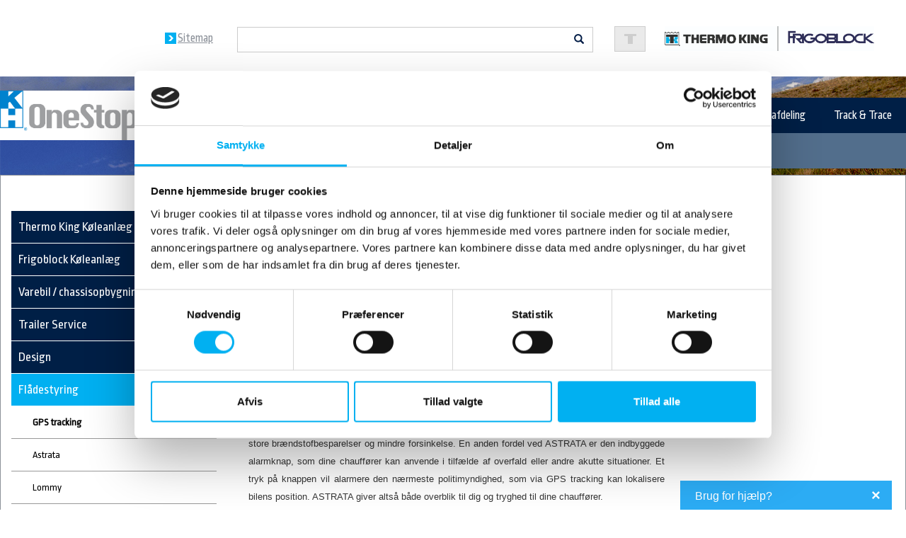

--- FILE ---
content_type: text/html; charset=utf-8
request_url: https://www.khonestop.dk/gps-tracking
body_size: 7230
content:
<!DOCTYPE html>
<html lang="da">
<head>
    <meta http-equiv="Content-Type" content="text/html; charset=utf-8">
    <meta name="viewport" content="width=device-width, initial-scale=1">
    <title>GPS tracking | F&#229; rettidig levering &amp; transport</title>
<meta name="description" content="Er du en vognmand som &#248;nsker levering til tiden? 
KH OneStop A/S tilbyder GPS tracking til 
overv&#229;gning af fl&#229;den. Ring og f&#229; et uforpligtende 
tilbud -&gt;">
<link rel="canonical" href="/gps-tracking">
<base href="https://www.khonestop.dk/">
<meta name="keywords" content="Fl&#229;destyring, lommy, astrata, tracking, lommy eye, fl&#229;deoverv&#229;gning, overv&#229;gning">
<meta name="generator" content="Dynamicweb 9">



  
	<script id="Cookiebot" src="https://consent.cookiebot.com/uc.js?v=1" data-cbid="894edf19-2c8f-4535-995e-b0286d3ef4ea" data-blockingmode="auto" type="text/javascript"></script>
    
<link href='https://fonts.googleapis.com/css?family=Ropa+Sans' rel='stylesheet' type='text/css'>
<link href='https://fonts.googleapis.com/css?family=Oswald:400,700,300' rel='stylesheet' type='text/css'>
<link rel="stylesheet" href="https://maxcdn.bootstrapcdn.com/font-awesome/4.5.0/css/font-awesome.min.css">
<link rel="stylesheet" type="text/css" href="/Files/Templates/Designs/2015/css/bootstrap.min.css">
<link rel="stylesheet" type="text/css" href="/Files/Templates/Designs/2015/fancybox/jquery.fancybox.css">
<link rel="stylesheet" type="text/css" href="/Files/Templates/Designs/2015/css/style.css">
<link rel="stylesheet" type="text/css" href="/Files/Templates/Designs/2015/css/changes.css">




	
  	<link rel="Stylesheet" href="/Files/Templates/Designs/2015/css/lightbox.min.css">
    <script type="text/javascript" src="/Files/Templates/Designs/2015/js/jquery.min.js"></script>
    <script type="text/javascript" src="/Files/Templates/Designs/2015/js/bootstrap.min.js"></script>
    <script type="text/javascript" src="/Files/Templates/Designs/2015/js/scripts.js"></script>
    <script type="text/javascript" src="/Files/Templates/Designs/2015/fancybox/jquery.fancybox.js?v=2.1.3"></script>
    <script type="text/javascript" src="/Files/Templates/Designs/2015/js/jquery.cookie.js"></script>

    <style type="text/css">
    
    li.dropdown:hover>ul.dropdown-menu { display: block; }
    
    

  
    
  .row-main{background-image: url(/Files/Images/KH-OneStop/2015-banner-billeder/2.jpg) !important;

    background-repeat: no-repeat;
    background-size: 100% auto;
}
    




    </style>
    <!--@Snippet(loadscript)-->
    
    <script>
    (function(i,s,o,g,r,a,m){i['GoogleAnalyticsObject']=r;i[r]=i[r]||function(){
    (i[r].q=i[r].q||[]).push(arguments)},i[r].l=1*new Date();a=s.createElement(o),
    m=s.getElementsByTagName(o)[0];a.async=1;a.src=g;m.parentNode.insertBefore(a,m)
    })(window,document,'script','//www.google-analytics.com/analytics.js','ga');

    ga('create', 'UA-11894327-1', 'auto');
    ga('send', 'pageview');
    </script>
  
  	<style>
      /*---------- COKIEBOT STYLES ----------------*/
#CookiebotWidget .CookiebotWidget-logo svg circle {
  fill: #01b0f1 !important;
}
#CookiebotWidget .CookiebotWidget-body .CookiebotWidget-consents-list li.CookiebotWidget-approved svg {
  fill: #01b0f1 !important;
}
#CookiebotWidget .CookiebotWidget-consent-details button,
#CybotCookiebotDialogNav .CybotCookiebotDialogNavItemLink:hover,
#CybotCookiebotDialog .CookieCard .CybotCookiebotDialogDetailBodyContentCookieContainerButton:hover,
#CybotCookiebotDialog .CookieCard .CybotCookiebotDialogDetailBodyContentIABv2Tab:hover,
#CybotCookiebotDialogDetailBodyContentCookieContainerTypes .CybotCookiebotDialogDetailBodyContentCookieProvider:not(.CybotCookiebotDialogDetailBodyContentCookieInfoCount):hover {
  color: #01b0f1 !important;
}
#CookiebotWidget #CookiebotWidget-buttons #CookiebotWidget-btn-change,
#CybotCookiebotDialogFooter #CybotCookiebotDialogBodyButtonAccept,
#CybotCookiebotDialogFooter #CybotCookiebotDialogBodyLevelButtonAccept,
#CybotCookiebotDialogFooter #CybotCookiebotDialogBodyLevelButtonLevelOptinAllowAll {
  background-color: #01b0f1 !important;
  border-color: #01b0f1 !important;
}
#CybotCookiebotDialogNav .CybotCookiebotDialogNavItemLink.CybotCookiebotDialogActive {
  border-bottom-color: #01b0f1 !important;
  color: #01b0f1 !important;
}
#CybotCookiebotDialogTabContent input:checked + .CybotCookiebotDialogBodyLevelButtonSlider {
  background-color: #01b0f1 !important;
}
#CybotCookiebotDialogFooter .CybotCookiebotDialogBodyButton,
#CookiebotWidget #CookiebotWidget-buttons #CookiebotWidget-btn-withdraw {
  border-color: #01b0f1 !important;
}
#CybotCookiebotDialog .CybotCookiebotDialogBodyLevelButtonSliderWrapper input:focus-visible + span,
#CybotCookiebotDialog :focus-visible {
  outline-color: #01b0f1 !important;
}
/*---------- COKIEBOT STYLES END ----------------*/
  	</style>


</head>

  <body>
    <div class="container-fluid">
		<div class="row header-block">
			<div class="container">
				<div class="row">
        
                    <div class="col-md-12">
                        <div class="row" id="top-menu">
                            <div class="col-md-3 hidden-xs">
                                <nav class="navbar navbar-top-main">
                                    <ul class="nav navbar-nav navbar-right">
                                        <li><a href="/da-dk/sitemap" title="Sitemap">Sitemap</a></li>
                                      	<!-- CF removed this on request from Yvonne 12-06-2022 -->
                                        <!--<li><a href="#none" title="Translate" class="translatewrapper">Translate</a></li>-->
                                    </ul>
                                </nav>
                            </div>
                            <div class="col-md-5">
                                <div class="input-group">
                                    <form action="/Default.aspx" type="get">
                                        <input type="hidden" name="ID" value="680">

                                    <input type="text" class="form-control" name="q" id="q">
                                    <span class="input-group-btn">
                                        <button class="btn btn-default" type="submit"><i class="glyphicon glyphicon-search"></i></button>
                                    </span>
</form>

                                </div>
                            </div>
                            <div class="col-md-4 hidden-xs">
                                <div class="row">
                                    <div class="col-md-2">
                                    <div style="margin-top:7px; float:left">
                                        <a target="_blank" href="/trackntrace"><img alt="" title="Track and Trace" alt="Track and Trace" border="0" src="/Files/Templates/Designs/2015/images/knap-util-t.gif"></a>
                                    </div>
                                    </div>
                                    <div class="col-md-10 text-right text-right-main">
										<a href="https://europe.thermoking.com/" target="_blank" title="logo"><img src="/Files/Templates/Designs/2015/images/logo-right-new.jpg" alt="" title="logo small"></a>
									</div>
                                </div>
                            </div>
                        </div>
					</div>
          
                </div>
			</div>
		</div>

        <div class="row row-main">
            <div class="container-fluid container-bg">
                <div class="row">
                    <div class="container">
                        <div class="row">
                            <div class="col-md-12">
                                <nav class="navbar main-menu" role="navigation">
                                    <div class="navbar-header">
                                        <button type="button" class="navbar-toggle" data-toggle="collapse" data-target="#mainnavcollapse">
                                            <span class="sr-only">Menu</span>
                                            <span class="icon-bar"></span>
                                            <span class="icon-bar"></span>
                                            <span class="icon-bar"></span>
                                        </button>

                                        <a class="navbar-brand" href="/"><img alt="" src="/Files/Images/KH OneStop logo_2025.jpg" alt="" title="logo"></a>

                                    </div>

                                    <div class="collapse navbar-collapse " id="mainnavcollapse">
                                    
                                    <ul id="mainnav" class="nav navbar-nav navbar-right">
                                            <li class="active dropdown ">
  <a href="/da-dk/produkter">Produkter</a>
  <ul class="dropdown-menu">
    <li class="">
      <a href="/da-dk/produkter/thermo-king-koeleaenlaeg">Thermo King Køleanlæg</a>
    </li>
    <li class="">
      <a href="/frigoblock">Frigoblock Køleanlæg</a>
    </li>
    <li class="">
      <a href="/da-dk/produkter/kølebil-opbygning-isolering">Varebil / chassisopbygning - køl/frys</a>
    </li>
    <li class="">
      <a href="/da-dk/produkter/trailer-service">Trailer Service</a>
    </li>
    <li class="">
      <a href="/da-dk/produkter/design">Design</a>
    </li>
    <li class="active ">
      <a href="/flåde">Flådestyring</a>
    </li>
    <li class="">
      <a href="/mobilservice">Mobilservice</a>
    </li>
  </ul>
</li>
<li class="dropdown ">
  <a href="/da-dk/om-kh-onestop">Om KH OneStop</a>
  <ul class="dropdown-menu">
    <li class="">
      <a href="/da-dk/find-din-afdeling">Afdelinger</a>
    </li>
    <li class="">
      <a href="/da-dk/om-kh-onestop/servicepartnere">Servicepartnere</a>
    </li>
    <li class="">
      <a href="/da-dk/om-kh-onestop/samarbejdspartnere">Samarbejdspartnere</a>
    </li>
    <li class="">
      <a href="/da-dk/om-kh-onestop/historien-bag-kh-onestop">Historien bag KH OneStop</a>
    </li>
    <li class="">
      <a href="Files/Files/PDF_filer KH OneStop/Telefonliste/Telefonliste-KH-OneStop.pdf">Telefonliste</a>
    </li>
    <li class="">
      <a href="/da-dk/om-kh-onestop/betingelser">Betingelser</a>
    </li>
    <li class="">
      <a href="/kontooprettelse">Kontooprettelse</a>
    </li>
  </ul>
</li>
<li class="dropdown ">
  <a href="/da-dk/kontakt">Kontakt</a>
  <ul class="dropdown-menu">
    <li class="">
      <a href="/da-dk/find-din-afdeling">Afdelinger</a>
    </li>
    <li class="">
      <a href="/da-dk/find-din-afdeling/kh-onestop-padborg/salgsafdeling">Salgsafdeling</a>
    </li>
    <li class="">
      <a href="/da-dk/kontakt/breakdown">BreakDown </a>
    </li>
    <li class="">
      <a href="/da-dk/kontakt/fakturaer-og-kontoudtog">Fakturaer og kontoudtog</a>
    </li>
    <li class="">
      <a href="/job">Ledige stillinger</a>
    </li>
  </ul>
</li>
<li class="">
  <a href="https://www.khonestop.dk/job">Job</a>
</li>
<li class="dropdown ">
  <a href="/da-dk/find-din-afdeling">Find din afdeling</a>
  <ul class="dropdown-menu">
    <li class="">
      <a href="/da-dk/find-din-afdeling/kh-onestop-padborg">KH OneStop - Padborg</a>
    </li>
    <li class="">
      <a href="/da-dk/find-din-afdeling/kh-onestop-vejle">KH OneStop - Vejle</a>
    </li>
    <li class="">
      <a href="/da-dk/find-din-afdeling/kh-onestop-taulov">KH OneStop - Taulov</a>
    </li>
    <li class="">
      <a href="/da-dk/find-din-afdeling/kh-onestop-horsens">KH OneStop - Horsens</a>
    </li>
    <li class="">
      <a href="/da-dk/find-din-afdeling/kh-onestop-brabrand">KH OneStop - Brabrand</a>
    </li>
    <li class="">
      <a href="/da-dk/find-din-afdeling/kh-onestop-brøndby">KH OneStop - Brøndby</a>
    </li>
    <li class="">
      <a href="/da-dk/find-din-afdeling/kh-onestop-albertslund">KH OneStop - Albertslund</a>
    </li>
    <li class="">
      <a href="/da-dk/find-din-afdeling/kh-onestop-mobilservice">KH OneStop - Mobilservice</a>
    </li>
  </ul>
</li>
<li class="">
  <a href="/da-dk/track-trace">Track & Trace</a>
</li>
                                        </ul>
                                    

                                    </div>
                                </nav>
                            </div>
                        </div>
                    </div>
                </div>
            </div>


          	<div class="container-fluid bg-sub-menu hidden-xs">
                <div class="col-md-12">
                  <nav class="navbar main-menu">
                    <div id="bs-example-navbar-collapse-2">  <!-- class="collapse navbar-collapse"  -->
                      
                      <ul id="servicenav" class="nav navbar-nav navbar-right">
                        <li class="">
  <a href="https://dealers.thermoking.com/dealer-locator.html">Thermo King forhandler netværk</a>
</li>
                        
                      </ul>
                    </div>
                  </nav>
                </div>
          	</div>
<!--If Defined(DwContent(rotator2))-->
            <div class="container-fluid main-slider">
                <div class="row">
                    <div id="rotator2">
                        <div class="carousel slide " id="carousel-117815">
                            <div class="carousel-inner" id="rotator2">
                            <!--@DwContent(rotator2)-->
                            </div>
                            <a class="left carousel-control" href="#carousel-117815" data-slide="prev">
                                <i class="glyphicon glyphicon-chevron-left"></i>
                            </a>
                            <a class="right carousel-control" href="#carousel-117815" data-slide="next">
                                <i class="glyphicon glyphicon-chevron-right"></i>
                            </a>
                        </div>
                    </div>
                </div>
            </div>
<!--EndIf(DwContent(rotator2))-->



      



  <div id="content" class="container-fluid container-inner subpage">
    <div class="row">
      <div class="container">
        <div class="row">


<div class="col-lg-3 col-md-3 col-sm-3">
            <div id="MainMenu">
              <div class="list-group">
                <ul id="leftnav">
                  <li>
  <a href="/da-dk/produkter/thermo-king-koeleaenlaeg">Thermo King Køleanlæg</a>
</li>
<li>
  <a href="/frigoblock">Frigoblock Køleanlæg</a>
</li>
<li>
  <a href="/da-dk/produkter/kølebil-opbygning-isolering">Varebil / chassisopbygning - køl/frys</a>
</li>
<li>
  <a href="/da-dk/produkter/trailer-service">Trailer Service</a>
</li>
<li>
  <a href="/da-dk/produkter/design">Design</a>
</li>
<li class="active">
  <a href="/flåde">Flådestyring</a>
  <ul>
    <li class="active">
      <a href="/gps-tracking">GPS tracking</a>
    </li>
    <li>
      <a href="/da-dk/produkter/flådestyring/astrata">Astrata</a>
    </li>
    <li>
      <a href="/da-dk/produkter/flådestyring/lommy">Lommy</a>
    </li>
    <li>
      <a href="/da-dk/produkter/flådestyring/spotter">Spotter</a>
    </li>
    <li>
      <a href="/da-dk/produkter/flådestyring/tracking">TracKing</a>
    </li>
    <li>
      <a href="/da-dk/produkter/flådestyring/support">Support</a>
    </li>
  </ul>
</li>
<li>
  <a href="/mobilservice">Mobilservice</a>
</li>

                </ul>
              </div>
            </div>&nbsp;
          </div>
          <div class="col-lg-9 col-md-9 col-sm-9 ">



            <div id="secondpagewrap" class="row"><div class="  col-sm-12 col-md-8 ">
<div class=" " style="padding-bottom:15px;">

<h1>GPS tracking</h1>



<p style="text-align: justify;">I transportbranchen er tid penge, og derfor er det afg&oslash;rende, at du som vognmand er i stand til at overv&aring;ge og styre din fl&aring;de af vogne ved hj&aelig;lp af GPS tracking eller andre tracking-l&oslash;sninger. Det sikrer, at du nemmest og bedst muligt kan garantere dine kunder en rettidig transport og levering, der ogs&aring; lever op til myndighedernes strenge krav og regler. Hos KH OneStop tilbyder vi en lang r&aelig;kke l&oslash;sninger indenfor GPS tracking til dine lastbiler, som forbedrer og effektiviserer din fl&aring;destyring.</p>

<h2 style="text-align: justify;">Oveblik og sikkerhed med ASTRATA og GPS tracking</h2>

<p style="text-align: justify;">ASTRATA er system, der muligg&oslash;r, at du altid kan bestemme og registrere dine k&oslash;ret&oslash;jers position &ndash; uanset hvor i Europa de befinder sig. ASTRATAS specialiserede hardware &ndash; en android baseret tablet &ndash; og dets brugervenlige styresystem er med til at g&oslash;re dine chauff&oslash;rers k&oslash;rsel mere produktiv og effektiv. Med ASTRATA har du altid overblik over dine biler og du f&aring;r ligeledes de bedste vilk&aring;r for store br&aelig;ndstofbesparelser og mindre forsinkelse. En anden fordel ved ASTRATA er den indbyggede alarmknap, som dine chauff&oslash;rer kan anvende i tilf&aelig;lde af overfald eller andre akutte situationer. Et tryk p&aring; knappen vil alarmere den n&aelig;rmeste politimyndighed, som via GPS tracking kan lokalisere bilens position. ASTRATA giver alts&aring; b&aring;de overblik til dig og tryghed til dine chauff&oslash;rer.</p>

<h2 style="text-align: justify;">Fl&aring;deoverv&aring;gning med Lommy</h2>

<p style="text-align: justify;">InfoTrack er en lille enhed, som du monterer i dit k&oslash;ret&oslash;j eller materiel. Enheden giver dig mulighed for at bestemme dine k&oslash;ret&oslash;jers positioner via en automatisk opdatering. Intervallet p&aring; opdateringerne bestemmer du selv og kan indstilles til at sende informationer hjem til dit kontor &ndash; lige fra hvert andet minut til en gang i timen. Du kan i &oslash;vrigt altid f&aring; oplyst dine k&oslash;ret&oslash;jers givne position ved foresp&oslash;rgselLommy&rsquo;en kan desuden registrere temperaturen i dine k&oslash;lebiler via en f&oslash;ler og hjemsender automatisk information ved til- og afkobling og d&oslash;r&aring;bning.</p>

<h2 style="text-align: justify;">Tyverisikring med Lommy eye</h2>

<p style="text-align: justify;">Lommy eye er en teknologi, der kan hj&aelig;lpe dig med at lokalisere stj&aring;len materiel. Lommy eye-enheden placeres p&aring; eller i, det du &oslash;nsker at tyverisikre. Hvis det bliver stj&aring;let, vil du kunne bestemme den nogenlunde placering. Teknologien er v&aelig;sentligt mere effektiv end GPS tracking, og du har derfor en betragtelig st&oslash;rre chance for at f&aring; stj&aring;lne genstande tilbage.</p>

<h2 style="text-align: justify;">Kontrol af k&oslash;letrailere med TracKing</h2>

<p style="text-align: justify;">TracKing er et system, der muligg&oslash;r overv&aring;gning og styring af dine k&oslash;letrailere. Blandt TracKings mange funktioner er en indikator, der advarer dig, n&aring;r temperaturen i traileren falder eller stiger &ndash; m&aring;ske den mest afg&oslash;rende og anvendelige funktion for dig, der transporterer k&oslash;le-, frost- og varmevarer. Foruden indikatoren og en r&aelig;kke andre anvendelige funktioner g&oslash;r TracKing dig i stand til altid at kunne kommunikere med dine trailere ved hj&aelig;lp af GPS sporing.</p>

<h2 style="text-align: justify;">F&aring; et gratis prisoverslag</h2>

<p style="text-align: justify;">&Oslash;nsker du et gratis prisoverslag eller har du sp&oslash;rgsm&aring;l, s&aring; st&aring;r vi altid klar til at svare hurtigst muligt p&aring;&nbsp;73 30 25 00.</p>




</div>
</div>
</div>
          </div>

        </div>
      </div>
    </div>


    </div>
    <div class="footer">
        <div class="container-fluid">
            <div class="row links">
                <div class="container">
                <div class="col-sm-12 col-md-12  col-md-3 ">
<div class=" " style="padding-bottom:15px;">

<h1>Kontakt hovedkontor</h1>



<p>KH OneStop A/S</p>

<div>Hermesvej 13<br />
6330 Padborg</div>

<p>Telefon: 73 30 25 00</p>

<p>Cvr. 84 87 22 10</p>




			<div style="text-align:left; padding-top:10px"><a href="/da-dk/kontakt/breakdown" class="btn btn-primary">Kontakt information ved akutte BreakDown</a></div>
			
</div>
</div>
<div class="col-sm-12 col-md-12  col-md-3 ">
<div class=" " style="padding-bottom:15px;">

<h1>Quicklinks</h1>



<ul>
	<li><a href="/da-dk/find-din-afdeling">Find den nærmeste afdeling</a></li>
	<li><a href="https://www.linkedin.com/company/kh-onestop-a-s?trk=top_nav_home">Følg os på LinkedIn</a></li>
	<li><a href="https://www.facebook.com/KHOneStop/?ref=bookmarks">Følg os på Facebook</a></li>
	<li><a href="https://www.youtube.com/user/KHOneStop">Følg os på YouTube</a></li>
	<li><a href="/Admin/Public/DWSDownload.aspx?File=%2fFiles%2fFiles%2fPDF_filer+KH+OneStop%2fTelefonliste%2fTelefonliste-KH-OneStop.pdf">Find vores telefonliste</a></li>
	<li><a href="/da-dk/om-kh-onestop/betingelser">Salgs- og leveringsbetingelser</a></li>
	<li><a href="http://www.knudhansen.dk/gdpr">Privatlivspolitik</a></li>
</ul>




</div>
</div>
<div class="col-sm-12 col-md-12  col-md-3 ">
<div class=" " style="padding-bottom:15px;">

<h1>Servicepartnere</h1>



<ul>
	<li><a href="http://www.man-fyn.dk/">MAN Odense</a></li>
	<li><a href="https://www.scania.com/dk/da/stiholt.html">IM Stiholt&nbsp;A/S</a></li>
</ul>




</div>
</div>

                <div class="col-sm-12 col-md-12  col-md-12  right"><small>&copy; Copyright 2026 www.khonestop.dk</small></div>
                </div>
            </div>

            <div class="row links white">
                <div class="container">
                <div class="  col-sm-4 col-md-2 ">
<div class=" " style="padding-bottom:15px;">


<img src="/Files/Images/ThermoKing.jpg" alt="">




</div>
</div>
<div class="  col-sm-4 col-md-2 ">
<div class=" " style="padding-bottom:15px;">


<img src="/Files/Images/mbb-palfinger-L22676.gif" alt="">




</div>
</div>
<div class="  col-sm-4 col-md-2 ">
<div class=" " style="padding-bottom:15px;">


<img src="/Files/Images/Eberspaecher.png" alt="">




</div>
</div>
<div class="  col-sm-4 col-md-2 ">
<div class=" " style="padding-bottom:15px;">


<img src="/Files/Images/Astrata.png" alt="">




</div>
</div>
<div class="  col-sm-4 col-md-2 ">
<div class=" " style="padding-bottom:15px;">


<img src="/Files/Images/MobilService.jpg" alt="">




</div>
</div>
<div class="  col-sm-4 col-md-2 ">
<div class=" " style="padding-bottom:15px;">


<img src="/Files/Images/Frigoblock_web.png" alt="">




</div>
</div>
<div class="  col-sm-4 col-md-2 ">
<div class=" " style="padding-bottom:15px;">


<img src="/Files/Images/SakkoDesign.jpg" alt="">




</div>
</div>


                </div>

            </div>

        </div>
    </div>
    <div id="translatewrapper" style="display:none">
<a href="/#none" class="close"><i class="glyphicon glyphicon-remove-circle"></i></a>

    <div id="google_translate_element"></div>
<!--@Global:Paragraph.Content(2314)-->
  </div></div>


</div>

<script>
    $(document).ready(function() {
	<!--@Snippet(scriptloaded)-->
	$('.carousel').carousel({
        interval: 20000
    });
    $(".translatewrapper").click(function(){
        $("#translatewrapper").show();
        });
        $("#translatewrapper .close").click(
          function () {
          	$("#translatewrapper").hide();
          });
        $("#rotator2 .item").first().addClass('active');
        if($("#rotator2 .item").length<=1){
        	$("#rotator2 a.carousel-control").hide();
        }
          $(".fancybox").fancybox();
    });
</script>

    <script type="text/javascript">
function googleTranslateElementInit() {
  new google.translate.TranslateElement({
    pageLanguage: 'da'
  }, 'google_translate_element');
var div = document.getElementById("google_translate_element");
var link = div.getElementsByTagName("a")[0];
link.style.display = "block";
link.style.color = "gray";

}



// function googleTranslateElementInit() {
//   new google.translate.TranslateElement({pageLanguage: 'da', layout: google.translate.TranslateElement.InlineLayout.SIMPLE}, 'google_translate_element');
// }
</script>


<div id="supportpopup" class="hidden">
  <a style="float:left; margin-bottom:10px; font-size:16px;line-height:22px;margin-top:-10px;margin-right:-10px; color:#FFF; opacity:1;text-shadow:none;font-size:700;pointer-events:none;">Brug for hjælp?</a><a class="close" style="float:right">&#215;</a>
  <div class="popupcontent" style="clear:both">
  <span class="glyphicon glyphicon-earphone" aria-hidden="true"></span> 73 30 25 00

<div class="contact-form">
    <form method="post" action="/Admin/Public/404.aspx" enctype="multipart/form-data" class="" id="dw-form-2" onsubmit="s=function(e){e.elements['FormCH1_h'].value='78e80a89048bb2dd1f2230a7c37a54da';e.elements['_sys_to_email'].value='';e.setAttribute('action', '/Default.aspx?ID=927&PID=2572');return true};return s(this);">
        <input type="hidden" name="FormPID" value="2572" />
<input type="hidden" name="FormID" value="2" />
<input type="hidden" name="cmd" value="save" />
<style>.dw78e80a89048bb2dd1f2230a7c37a54damaps{display:none!important}</style>
<input type="hidden" name="_sys_to_email" value="mrsmith@dynamicweb.com" />
<input type="hidden" name="FormCH1_h" value="" />
<input type="hidden" name="FormCH1_f" value="bc72ff25a19505a9073cadabd7ab0951" />
<input type="hidden" name="FormCH1_s" value="dd07a91df40c27712cdfab2d5aabb21f" />
<input type="hidden" name="FormCH1_i" value="482dfffd46f833ff5b601eff42b9ffdb" />
<input type="hidden" name="78e80a89048bb2dd1f2230a7c37a54dats" value="LxRPtO0sZuuOw9UgTooyXHnbLQJX2RI4" class="dw78e80a89048bb2dd1f2230a7c37a54damaps" />
<input type="text" name="78e80a89048bb2dd1f2230a7c37a54dadescription" value="" class="dw78e80a89048bb2dd1f2230a7c37a54damaps" />
<input type="text" name="78e80a89048bb2dd1f2230a7c37a54daemail" value="mrssmith@dynamicweb.com" class="dw78e80a89048bb2dd1f2230a7c37a54damaps" />


                <div class="form-group">
                    <label for="Firmanavn">Firma</label>

                        <input type="text" class="form-control" id="Firmanavn" name="Firmanavn"  />
                    
                </div>
                <div class="form-group">
                    <label for="Navn">Navn</label>

                        <input type="text" class="form-control" id="Navn" name="Navn" required />
                    
                </div>
                <div class="form-group">
                    <label for="Email">Email</label>

                        <input type="text" class="form-control" id="Email" name="Email" required />
                    
                </div>
                <div class="form-group">
                    <label for="Telefonnummer">Telefon</label>

                        <input type="text" class="form-control" id="Telefonnummer" name="Telefonnummer" required />
                    
                </div>
                <div class="form-group">
                    <label for="Besked">Besked</label>

                    
                        <textarea id="Besked" name="Besked" col="30" required></textarea>
                </div>
<input type="submit" id="Send" name="Send" value="Send" />
    </form>
</div>
</div>
</div>
<script>
$(window).load(function() {
	if(!$.cookie('haspopped')){
		//setTimeout(showpopup, 5000);
	}

	function showpopup(){
		if($("#supportpopup").hasClass("hidden") || !$("#supportpopup").hasClass("haspopped")){
			$("#supportpopup").removeClass("hidden").addClass("visible").addClass("haspopped");
			$.cookie('haspopped', 'true');
		}
	};
  
  	function closepopup(){
      if($("#supportpopup").hasClass("visible")){
         $("#supportpopup").removeClass("visible").addClass("hidden");
      }
  	};

	$("#supportpopup a.close").on("click", function(e){
		e.preventDefault();
		closepopup();
	});
	

	$("#supportpopup").mouseenter(function(e){
		e.preventDefault();
		showpopup();
		
	});
	$("#supportpopup").mouseleave(function(e){
		e.preventDefault();
		closepopup();
		
	});	
});

</script>


<script type="text/javascript" src="//translate.google.com/translate_a/element.js?cb=googleTranslateElementInit"></script>
<script src="/Files/Templates/Designs/2015/js/lightbox.min.js"></script>

  </div></body>
</html>

<!-- Exe time: 0,0595918 :   <PageID (924)>  <Designs/2015/_parsed/page.parsed.html>  -->

--- FILE ---
content_type: text/css
request_url: https://www.khonestop.dk/Files/Templates/Designs/2015/css/style.css
body_size: 8299
content:
body {
  color: #363636;
  font-size: 15px;
  font-style: normal;
  font-weight: normal;
  margin: 0;
  padding: 0;
  text-decoration: none;
  line-height: 1.7em;
  font-family: 'Ropa Sans', sans-serif; }

.container {
  max-width: 1280px;
  width: 100%; }

.header-block {
  position: relative; }
  .header-block .col-md-5, .header-block .col-md-4 {
    padding-top: 20px; }
  .header-block .col-md-3 {
    padding-top: 28px; }

.form-control {
  height: 36px;
  /*border-right: none!important;*/
  border-radius: 0px !important;
  -webkit-box-shadow: none !important;
  box-shadow: none !important;
  -webkit-transition: none !important;
  -o-transition: none !important;
  transition: none !important; }

#top-menu {
  min-height: 80px;
  padding-top: 10px;
  padding-bottom: 20px; }
  #top-menu .input-group {
    margin-top: 8px;
    width: 100%; }
    #top-menu .input-group form {
      display: table; }
    #top-menu .input-group .btn {
      padding: 7px 12px;
      border-left: none !important;
      border-radius: 0px;
      color: #011c46;
      height: 36px; }
    #top-menu .input-group .btn:hover {
      color: #011c46;
      background-color: transparent;
      opacity: 0.5;
      filter: alpha(opacity=50);
      -moz-opacity: 0.5;
      -khtml-opacity: 0.5; }
  #top-menu .form-control {
    height: 36px;
    border-right: none !important;
    border-radius: 0px !important;
    -webkit-box-shadow: none !important;
    box-shadow: none !important;
    -webkit-transition: none !important;
    -o-transition: none !important;
    transition: none !important; }
  #top-menu .text-right-main {
    padding-right: 45px; }
  #top-menu .col-md-4 .col-md-2 img {
    max-width: initial; }

.navbar-top-main {
  margin-bottom: 0; }
  .navbar-top-main .navbar-nav li > a {
    padding: 0px 18px 0px 18px;
    line-height: 30px;
    font-size: 19px;
    color: #8d929a;
    text-decoration: underline;
    background: url(../images/menuicon_small.png) no-repeat left center; }
  .navbar-top-main .navbar-nav li > a:hover {
    text-decoration: underline;
    background-color: transparent; }

.DwSearch .form_style {
  font-family: Verdana;
  font-size: 10px;
  font-style: normal;
  color: #999999;
  line-height: normal;
  text-align: left;
  background-color: #ffffff;
  border: 5px solid #f3f3f3;
  height: 23px; }

.row-main {
  position: relative;
  z-index: 0;
  background-repeat: no-repeat;
  background-color: #e8e9eb;
  background-size: 100% auto;
  background-image: url(../images/inner-bg.png); }

.container-bg {
  position: relative;
  margin-top: 25px;
  z-index: 1;
  background-color: #033469; }

.bg-sub-menu {
  /*del*/
  /*position: absolute;*/
  right: 0;
  left: 0;
  padding-right: 0;
  /*end del*/
  margin-bottom: 25px; }
  .bg-sub-menu .main-menu .navbar-nav {
    background-color: #526E8C;
    /* z-index: 2;*/
    position: absolute;
    /*top: -2px;*/
    right: 0;
    left: 70%; }
    .bg-sub-menu .main-menu .navbar-nav li a {
      padding-top: 15px;
      padding-bottom: 15px; }
    .bg-sub-menu .main-menu .navbar-nav li.bg-repeat {
      background-color: #526E8C;
      position: fixed;
      width: 100%;
      display: inline-block;
      height: 56px; }

.main-menu {
  border: 0px !important;
  margin-top: 0px;
  margin-bottom: 0; }
  .main-menu .navbar-nav {
    background-color: #001F46; }
    .main-menu .navbar-nav li a {
      padding-top: 40px;
      padding-bottom: 40px;
      color: #ffffff;
      padding-left: 20px;
      padding-right: 20px; }
  .main-menu .dropdown-menu {
    min-width: 280px;
    margin-top: -1px !important;
    margin-left: -1px;
    background-color: rgba(180, 225, 241, 0.9); }
    .main-menu .dropdown-menu .dropdown:hover > .dropdown-menu {
      left: 100%;
      margin-top: -25px;
      margin-left: -1px; }
  .main-menu .dropdown-menu > li > a {
    color: #001F46;
    padding: 3px 20px !important; }
  .main-menu .dropdown-menu > li > a:focus, .main-menu .dropdown-menu > li > a:hover {
    background-color: #b4e1f1;
    color: #001F46;
    text-decoration: underline; }
  .main-menu .dropdown-menu > .active > a, .main-menu .dropdown-menu > .active > a:focus, .main-menu .dropdown-menu > .active > a:hover {
    background-color: transparent;
    text-decoration: underline; }
  .main-menu .navbar-nav > li > a:focus, .main-menu .navbar-nav > li > a:hover {
    background-color: #01b0f1;
    position: relative;
    z-index: 0; }

.navbar-collapse {
  border-top: none !important;
  -webkit-box-shadow: none;
  box-shadow: none; }

.navbar-header .navbar-toggle .icon-bar {
  background-color: #ffffff; }
.navbar-header .navbar-toggle {
  position: relative;
  float: right;
  padding: 9px 10px;
  margin-top: 8px;
  margin-right: 0px;
  margin-bottom: 8px;
  background-color: #01b0f1;
  background-image: none;
  border: 1px solid #01b0f1;
  border-radius: 4px; }
.navbar-header .navbar-brand {
  height: 118px;
  padding: 0px;
  margin-left: -15px;
  position: absolute;
  top: -10px;
  z-index: 1; }
  .navbar-header .navbar-brand img {
    z-index: 1;
    height: 100%; }

h2 {
  margin-bottom: 0px; }
  h2 a {
    font-size: 15px;
    font-weight: bold;
    color: #000000; }
  h2 a:hover {
    color: #000000; }

.main-slider {
  position: relative;
  z-index: -1; }

/*.owl-wrapper {
    .item {
        position: relative;

        .owl-carousel-caption {
            position: absolute;
            top: 44%;
            background-image: url(../images/caption-bg.png);

            p {
                padding: 15px 50px 15px 110px;
                margin-bottom: 0;
                font-size: 40px;
                line-height: 50px;
                color: $color-white;
                font-weight: $font-weight-bold;
                font-family: 'Oswald', sans-serif;
            }
        }
    }
}*/
/*.carousel-inner>.item>a>img, */
.carousel-inner > .item > img {
  width: 100%; }

#overlay {
  filter: alpha(opacity=50) !important; }

.carousel-caption {
  background-image: url(../images/caption-bg.png);
  top: 35%;
  bottom: inherit;
  left: 0;
  right: 55%;
  padding-bottom: 20px; }
  .carousel-caption p {
    padding: 0px 0px 10px 0px;
    margin-bottom: 0;
    font-size: 40px;
    line-height: 55px;
    color: #ffffff;
    font-weight: bold;
    overflow: hidden;
    text-align: left;
    padding-left: 25%;
    font-family: 'Oswald', sans-serif; }
    .carousel-caption p .btn {
      display: inline-block; }
    .carousel-caption p .btn.btn-primary {
      display: inline-block;
      *zoom: 1;
      *display: inline;
      *margin-bottom: 5px;
      overflow: hidden;
      position: relative !important; }
  .carousel-caption p.small {
    font-size: 22px;
    padding-top: 0px; }

.owl-carousel {
  /* z-index: 0!important;*/ }
  .owl-carousel .owl-item .item {
            /*.owl-carousel-caption-bg {
                background-image: url(../images/caption-bg.png);
                position: absolute;
                width: 50%;
                top: 42%;
                background-position: 18px 0px!important;


            }*/ }
    .owl-carousel .owl-item .item .owl-carousel-caption {
      position: absolute;
      top: 44%;
      background-image: url(../images/caption-bg.png);
      background-image: url(../images/caption-bg.png); }
      .owl-carousel .owl-item .item .owl-carousel-caption p {
        padding: 15px 50px 15px 0px;
        margin-bottom: 0;
        font-size: 40px;
        line-height: 50px;
        color: #ffffff;
        font-weight: bold;
        font-family: 'Oswald', sans-serif; }
      .owl-carousel .owl-item .item .owl-carousel-caption .col-md-12 {
        /*position: absolute;
        top: 44%;
        width: auto;
        background-image: url(../images/caption-bg.png);*/
        position: static;
        top: 44%;
        width: 100%; }
  .owl-carousel .owl-controls {
    display: none; }

.owl-controls.clickable {
  display: none !important; }

#owl-demo .item img {
  display: block;
  width: 100%;
  height: auto;
  min-height: 335px;
  max-height: 600px !important; }

#bar {
  width: 0%;
  max-width: 100%;
  height: 4px;
  background: #01b0f1; }

#progressBar {
  width: 100%;
  background: #EDEDED; }

.thumbnail-main {
  background-color: #e8e9eb;
  padding-bottom: 15px; }
  .thumbnail-main .row .container {
    /*margin-top: -40px;*/ }
  .thumbnail-main .row .row-flex, .thumbnail-main .row .row-flex > div[class*='col-'] {
    display: -webkit-box;
    display: -moz-box;
    display: -ms-flexbox;
    display: -webkit-flex;
    display: flex;
    flex: 1 1 auto; }
  .thumbnail-main .row .row-flex-wrap {
    -webkit-flex-flow: row wrap;
    align-content: flex-start;
    flex: 0; }
  .thumbnail-main .row .row-flex > div[class*='col-'], .thumbnail-main .row .container-flex > div[class*='col-'] {
    margin: -.2px;
    /* hack adjust for wrapping */ }
  .thumbnail-main .row .container-flex > div[class*='col-'] div, .thumbnail-main .row .row-flex > div[class*='col-'] div {
    width: 100%; }
  .thumbnail-main .row .flex-col {
    display: flex;
    display: -webkit-flex;
    flex: 1 100%;
    flex-flow: column nowrap; }
  .thumbnail-main .row .flex-grow {
    display: flex;
    -webkit-flex: 2;
    flex: 2; }

.thumbnail {
  border-radius: 0px;
  border: 1px solid #8c9199;
  padding: 3px;
  z-index: 1;
  position: relative;
  top: -35px; }
  .thumbnail img {
    padding-top: 9px;
    background-repeat: repeat-x;
    background-image: url("[data-uri]"); }
  .thumbnail .caption h3 {
    color: #231f20;
    font-size: 30px;
    margin-top: 13px; }
  .thumbnail .caption p {
    color: #5f5f5f;
    font-size: 12px;
    margin-bottom: 70px;
    /*del*/ }
  .thumbnail .caption p.divider {
    height: 1px;
    margin: 9px 0 17px;
    overflow: hidden;
    background-color: #01b0f1; }

.btn-primary {
  color: #ffffff;
  background-color: #01b0f1;
  border-color: #01b0f1;
  position: absolute;
  bottom: 25px; }

.carousel-caption .btn-primary {
  bottom: 0px;
  *zoom: 1;
  *display: inline; }

.btn {
  padding: 5px 10px;
  border-radius: 0px; }

.btn-primary:hover {
  background-color: #001F46;
  border-color: #001F46; }

#secondpagewrap strong {
  border-bottom: 1px solid #01b0f1;
  display: block;
  font-size: 30px;
  font-size: inherit !important;
  line-height: 40px; }

#secondpagewrap {
  /*.well.carouselout {
      padding-left: 30px;
      padding-right: 30px;
  }*/ }
  #secondpagewrap .btn-primary {
    position: static !important; }
  #secondpagewrap div.well h1 {
    font-size: 23px; }
  #secondpagewrap div.well h1:nth-child(1), #secondpagewrap div.well h2:nth-child(1) {
    border-bottom: 1px solid #01b0f1 !important; }
  #secondpagewrap div.well h2 {
    margin-top: 0px;
    margin-bottom: 10px; }
  #secondpagewrap div.well p {
    font-size: 13px; }
  #secondpagewrap .carousel.slide {
    min-height: 220px; }
    #secondpagewrap .carousel.slide .carousel-control.left, #secondpagewrap .carousel.slide .carousel-control.right {
      background-image: none !important;
      filter: none !important; }
      #secondpagewrap .carousel.slide .carousel-control.left .glyphicon, #secondpagewrap .carousel.slide .carousel-control.right .glyphicon {
        font-weight: 100 !important; }
      #secondpagewrap .carousel.slide .carousel-control.left :after, #secondpagewrap .carousel.slide .carousel-control.left :before, #secondpagewrap .carousel.slide .carousel-control.right :after, #secondpagewrap .carousel.slide .carousel-control.right :before {
        font-size: 20px; }
    #secondpagewrap .carousel.slide .carousel-control .glyphicon-menu-left {
      position: absolute;
      top: 50%;
      z-index: 5;
      /*display: inline-block;
      margin-left: -8px;*/
      display: block;
      margin-top: -15px; }
    #secondpagewrap .carousel.slide .carousel-control .glyphicon-menu-right {
      position: absolute;
      top: 50%;
      z-index: 5;
      /*display: inline-block;*/
      display: block;
      margin-top: -15px; }
    #secondpagewrap .carousel.slide a.left.carousel-control:hover, #secondpagewrap .carousel.slide a.carousel-control.right:hover {
      filter: alpha(opacity=50);
      opacity: 0.5; }
    #secondpagewrap .carousel.slide .carousel-control {
      color: #01b0f1;
      text-shadow: none;
      filter: alpha(opacity=100);
      opacity: 1; }

.footer .container-fluid {
  border-top: 6px solid #1c3657;
  padding-top: 20px;
  background-color: #001F46; }
  .footer .container-fluid .links p {
    line-height: 34px; }
  .footer .container-fluid .links .col-md-3 {
    min-height: 220px; }
    .footer .container-fluid .links .col-md-3 h2 {
      font-size: 24px;
      margin-top: 0px;
      margin-bottom: 20px;
      font-weight: bold;
      color: #ffffff !important; }
    .footer .container-fluid .links .col-md-3 p {
      font-size: 14px;
      color: #ffffff; }
  .footer .container-fluid .links ul {
    padding-left: 0px;
    margin-top: 30px !important; }
    .footer .container-fluid .links ul li {
      width: 100%;
      list-style: none;
      line-height: 16px;
      margin-top: 17px !important;
      margin-bottom: 18px;
      vertical-align: top;
      background-repeat: no-repeat;
      background-position: 0% 50%;
      padding-left: 10px;
      background-image: url("[data-uri]"); }
      .footer .container-fluid .links ul li strong a {
        font-size: 24px;
        color: #ffffff !important; }
      .footer .container-fluid .links ul li span {
        color: #ffffff;
        padding-right: 8px; }
      .footer .container-fluid .links ul li a {
        font-size: 12px;
        color: #01b0f1; }
      .footer .container-fluid .links ul li a:hover {
        text-decoration: none;
        opacity: 0.7;
        filter: alpha(opacity=70);
        -moz-opacity: 0.7;
        -khtml-opacity: 0.7; }
      .footer .container-fluid .links ul li p {
        height: 60px;
        line-height: 60px; }
        .footer .container-fluid .links ul li p img {
          width: 135px;
          vertical-align: middle;
          max-height: 60px; }
      .footer .container-fluid .links ul li ul li a {
        color: #363636;
        font-size: 12px;
        font-style: normal;
        font-weight: normal;
        line-height: 1.7em;
        text-decoration: none; }
  .footer .container-fluid .links .col-sm-6:nth-child(4) ul li {
    background-image: none;
    padding-left: 0px; }
  .footer .container-fluid address {
    font-size: 16px;
    color: #ffffff; }
  .footer .container-fluid .links.white {
    background-color: #ffffff;
    padding-top: 20px; }
    .footer .container-fluid .links.white ul li {
      background-image: none;
      padding-left: 0px;
      max-width: 152px !important;
      display: inline-block; }
  .footer .container-fluid .copyright {
    background-color: #ffffff;
    padding-top: 20px; }
    .footer .container-fluid .copyright p {
      font-size: 12px;
      color: #8d929a; }
    .footer .container-fluid .copyright a {
      font-size: 12px;
      color: #8d929a;
      text-decoration: none; }
.footer .h1, .footer h1 {
  font-size: 24px;
  margin-bottom: 25px;
  padding-top: 10px; }

#content > .row > #pagewrap {
  /*margin-top: -35px;*/
  position: relative; }

/*#content>.row>.container {margin-top: 10px;}*/
#content {
  z-index: -1; }
  #content .row .container .row {
    background-color: #ffffff; }
    #content .row .container .row .thumbnail {
      position: static;
      border: none;
      padding: 0px; }
      #content .row .container .row .thumbnail h1 {
        font-size: 48px;
        margin-top: 0; }
      #content .row .container .row .thumbnail .caption {
        padding: 0px; }
        #content .row .container .row .thumbnail .caption p.divider {
          margin: 9px 0 50px; }
        #content .row .container .row .thumbnail .caption .btn-primary {
          bottom: inherit; }
    #content .row .container .row .list-group ul {
      padding-left: 0px; }
      #content .row .container .row .list-group ul li {
        list-style: none;
        background-color: #001f46;
        padding-left: 10px;
        padding-right: 10px; }
        #content .row .container .row .list-group ul li a {
          color: #ffffff;
          font-size: 18px;
          background-color: transparent;
          border: none;
          display: block;
          padding: 10px 0px;
          border-bottom: 1px solid #8c9199; }
        #content .row .container .row .list-group ul li a:first-child {
          border-top-left-radius: 0px;
          border-top-right-radius: 0px; }
        #content .row .container .row .list-group ul li a:last-child {
          border-bottom-right-radius: 0px;
          border-bottom-left-radius: 0px; }
        #content .row .container .row .list-group ul li a:hover {
          text-decoration: none; }
      #content .row .container .row .list-group ul li:last-child a {
        border: none !important; }
      #content .row .container .row .list-group ul li:hover {
        background-color: #01b0f1; }
    #content .row .container .row i {
      font-size: 12px;
      color: #5f5f5f;
      padding-left: 5px; }
  #content #secondpagewrap {
    padding: 34px 0px;
    margin-bottom: 35px;
    margin-left: 0px;
    margin-right: 0px;
    /*div.well:first-of-type h1:nth-child(1), div.well:first-of-type h2:nth-child(1) {
        border-bottom: 1px solid #01b0f1;
    }*/ }
    #content #secondpagewrap .col-sm-12.col-md-8 {
      padding-top: 16px; }
    #content #secondpagewrap table {
      width: 100%;
      /*td:nth-child(2), th:nth-child(2) {
          text-align: right;
      }*/ }

#translatewrapper {
  background: #EBEBEB;
  border: 1px solid;
  width: 205px;
  top: 55px;
  left: 10px;
  position: absolute;
  z-index: 999;
  padding: 5px 4px 10px 10px; }
  #translatewrapper span {
    display: none; }
  #translatewrapper .glyphicon {
    top: 3px; }

img {
  max-width: 100%; }

.navbar-collapse {
  background-color: #001F46; }

div#rotator, div#rotator2 {
  width: 100%; }
  div#rotator .item:only-child .carousel-control.left, div#rotator .item:only-child .carousel-control.right, div#rotator2 .item:only-child .carousel-control.left, div#rotator2 .item:only-child .carousel-control.right {
    background-image: none !important;
    text-shadow: none !important;
    filter: alpha(opacity=100) !important;
    opacity: 1;
    cursor: default !important; }

@media (min-width: 1280px) {
  .bg-sub-menu .main-menu .navbar-nav {
    top: 0px;
    z-index: 0 !important; }

  div#rotator, div#rotator2 {
    display: inline-block;
    margin-top: -100px !important;
    position: relative; } }
@media (max-width: 1280px) {
  .container-bg {
    margin-top: 30px; }

  .container-bg .col-md-12 {
    padding: 0px; }

  /*.main-menu .navbar-nav li a {padding-top: 15px!important; padding-bottom: 15px!important;}*/
  div#rotator, div#rotator2 {
    margin-top: -155px; }

  .bg-sub-menu .main-menu .navbar-nav {
    top: 0px;
    left: 60%; }

  div#rotator, div#rotator2 {
    margin-top: -78px !important; }

  .main-menu .navbar-nav li a {
    padding-top: 15px !important;
    padding-bottom: 15px !important; }

  #mainnav.navbar-nav li .dropdown-menu li a {
    padding-top: 3px !important;
    padding-bottom: 3px !important; }

  .navbar-header {
    float: none; }
    .navbar-header .navbar-toggle {
      margin-right: 15px !important; }
    .navbar-header .navbar-brand {
      margin-left: 0px; }

  .navbar-collapse {
    border-top: 1px solid transparent;
    box-shadow: inset 0 1px 0 rgba(255, 255, 255, 0.1); }

  .navbar-fixed-top {
    top: 0;
    border-width: 0 0 1px; }

  .navbar-header .navbar-brand {
    height: 70px; }
    .navbar-header .navbar-brand img {
      max-height: 70px;
      height: 100%; }

  #servicenav {
    width: auto; }

  .bg-sub-menu {
    top: 0px !important;
    position: static; }

  .container-fluid.container-inner {
    margin-top: -156px !important;
    padding-top: 115px; } }
.product-info button {
  position: static !important; }

ol, ul {
  padding-left: 20px; }

#prodlist .thumbnail > a {
  max-height: 159px;
  display: inline-block;
  width: 100%;
  overflow: hidden; }
#prodlist img {
  width: 100%; }
#prodlist h3 > a {
  font-size: 24px !important; }
#prodlist .caption {
  padding: 9px 0px 9px 0px !important; }
  #prodlist .caption h3 {
    padding-left: 0px;
    margin-top: 0px;
    margin-bottom: 10px;
    min-height: auto !important; }
  #prodlist .caption a.btn {
    font-size: 13px !important;
    color: #FFF;
    padding: 0px 10px;
    line-height: 18px; }

@media (max-width: 1199px) {
  .footer .container .links ul li {
    max-width: 232px !important; } }
@media (max-width: 1030px) {
  .navbar-top-main .navbar-nav li > a {
    padding-top: 0px !important;
    padding-bottom: 0px !important; }

  #mainnav.navbar-nav > li {
    width: 100%; }

  .navbar-nav {
    /*margin-top: 0px;*/ }
    .navbar-nav li > a {
      padding-top: 8px !important;
      padding-bottom: 8px !important; }

  .main-menu .navbar-nav li a {
    padding-top: 3px !important;
    padding-bottom: 3px !important; }

  #mainnav.navbar-nav {
    margin: 20px 0px 10px !important;
    overflow: hidden; }

  .navbar-collapse.collapse {
    display: none !important; }

  .navbar-toggle {
    display: block; }

  #mainnavcollapse {
    padding: 0px !important; }

  .collapse.in {
    display: block !important; }

  .collapse {
    display: block !important; }

  .header-block .col-md-3 {
    padding-top: 10px; }
  .header-block .col-md-5 {
    padding-top: 0px !important; }

  div#rotator, div#rotator2 {
    margin-top: -155px; }

  #content .row .container .row {
    margin-right: -15px;
    margin-left: -15px; }

  /*.navbar-right, .navbar-nav > li {float: left!important;width: 100%}*/
  .bg-sub-menu .main-menu .navbar-nav {
    left: 49%; }

  #servicenav.navbar-nav li a {
    padding-top: 15px !important;
    padding-bottom: 15px !important; } }
@media (max-width: 991px) {
  .navbar-toggle {
    display: block; }

  .collapse.in {
    display: block !important; }

  .collapse {
    display: block !important; }

  .header-block .col-md-3 {
    padding-top: 10px; }
  .header-block .col-md-5 {
    padding-top: 0px !important; }

  #content .row .container .row {
    margin-right: -15px;
    margin-left: -15px; }

  #content > .row > #pagewrap.container > .boxoffset {
    margin: 0px 0px 0px 0px; }

  .bg-sub-menu .main-menu .navbar-nav {
    left: 49%; } }
@media (max-width: 768px) {
  .navbar-top-main .nav > li {
    display: inline-block;
    float: right; }
    .navbar-top-main .nav > li a {
      padding-top: 0px;
      padding-bottom: 0px !important; }

  .container-fluid.container-inner {
    margin-top: -80px !important; }

  .bg-sub-menu .main-menu .navbar-nav {
    top: 35px; }

  #content > .row > #pagewrap.container > .boxoffset {
    margin-top: 0px; }

  .container-bg {
    margin-top: 0px; }

  .main-menu .navbar-nav li a {
    padding-top: 10px;
    padding-bottom: 10px; }

  .bg-sub-menu {
    top: 2px;
    max-width: 250px;
    left: inherit; }
    .bg-sub-menu .main-menu .navbar-nav li a {
      padding-top: 10px;
      padding-bottom: 10px; }

  #top-menu .text-right-main {
    padding-right: 15px; }

  #top-menu {
    padding-bottom: 0px !important;
    min-height: 75px; }
    #top-menu .input-group {
      margin-top: 15px; }

  .owl-carousel .owl-item .item .owl-carousel-caption p {
    font-size: 23px;
    line-height: 30px; }

  .owl-wrapper .item .owl-carousel-caption {
    top: 40%; }

  .thumbnail-main {
    margin-top: 0px; }

  .thumbnail-main .row .container {
    margin-top: 25px !important; }

  .container-bg {
    top: 0px; }

  .thumbnail {
    top: 0px; }

  .container-fluid.container-inner {
    padding-top: 79px !important; }

  #rotator2 .carousel-caption {
    background-image: none;
    top: 30%;
    right: 15%;
    left: 15%; }
    #rotator2 .carousel-caption p {
      padding: 10px 15px 10px 15px;
      text-align: center !important;
      font-size: 26px; }

  .carousel-inner {
    position: relative;
    overflow: hidden; }
    .carousel-inner .item {
      padding-bottom: 50%; }
    .carousel-inner img {
      position: absolute;
      height: 100% !important;
      width: auto !important;
      max-width: none;
      top: 50%;
      left: 50%;
      -webkit-transform: translate(-50%, -50%);
      -ms-transform: translate(-50%, -50%);
      transform: translate(-50%, -50%); }

  div#rotator, div#rotator2 {
    margin-top: 0px !important; }

  .footer .container .links ul li {
    max-width: 180px !important; } }
@media (min-width: 768px) {
  .container-fluid.container-inner .row .container .row .thumbnail .caption .row h3 {
    min-height: 55px !important; } }
@media (max-width: 500px) {
  #rotator2 .carousel-caption {
    right: 5%;
    left: 5%;
    top: 13%; } }

/*# sourceMappingURL=style.css.map */



/* -- -- COOKIE -- -- */
.cookie-container {
    position: fixed;
    left: 0;
    right: 0;
    bottom: 0;
    padding: 15px;
    z-index: 10000;
    border-top: solid 1px #ffffff;
    background: #033469;
    color: #ffffff;
    overflow: hidden;
    -webkit-animation-duration: .8s;
    animation-duration: .8s;
    -webkit-animation-name: cookie-slideDown;
    animation-name: cookie-slideDown;
}

    .cookie-container .cookie-btn {
        display: block;
        float: right;
        background-color: #01b0f1;
        color: #fff;
        cursor: pointer;
        line-height: 1em;
        text-align: center;
        margin-left: 10px;
        padding: 8px 10px;
        max-width: 120px;
        width: 33%;
        -webkit-transition: all all 500ms ease-out;
        -moz-transition: all all 500ms ease-out;
        -o-transition: all all 500ms ease-out;
        transition: all all 500ms ease-out;
    }

    .cookie-container p {
        margin-top: 5px;
    }

    .cookie-container a {
        color: #01b0f1;
        text-decoration: none;
        -webkit-transition: all all 200ms ease-out;
        -moz-transition: all all 200ms ease-out;
        -o-transition: all all 200ms ease-out;
        transition: all all 200ms ease-out;
    }


--- FILE ---
content_type: text/css
request_url: https://www.khonestop.dk/Files/Templates/Designs/2015/css/changes.css
body_size: 5589
content:
@font-face {
    font-family: 'Glyphicons Halflings';
    src: url('../fonts/glyphicons-halflings-regular.eot');
    src: url('../fonts/glyphicons-halflings-regular.eot?#iefix') format('embedded-opentype'), url('../fonts/glyphicons-halflings-regular.woff') format('woff'), url('../fonts/glyphicons-halflings-regular.ttf') format('truetype'), url('../fonts/glyphicons-halflings-regular.svg#glyphicons-halflingsregular') format('svg');
}

body {
    font-family: sans-serif;
}

#content .row .container.row-flex.row-flex-wrap#pagewrap {
    clear: both !important;
    display: block;
}

.thumbnail-main.index {
    padding-bottom: 35px;
}

.index #pagewrap.container.row-flex.row-flex-wrap > .col-sm-12.col-md-12 > div {
    background-color: #FFF;
    padding: 15px;
    -webkit-column-count: 2; /* Chrome, Safari, Opera */
    -moz-column-count: 2; /* Firefox */
    column-count: 2;
    border: 1px solid #8c9199;
}

@media(max-width: 767px) {
    .index #pagewrap.container.row-flex.row-flex-wrap > .col-sm-12.col-md-12 > div {
        -webkit-column-count: 1; /* Chrome, Safari, Opera */
        -moz-column-count: 1; /* Firefox */
        column-count: 1;
    }
}

.index #pagewrap.container.row-flex.row-flex-wrap > .col-sm-12.col-md-12 h1 {
    border-bottom: 1px solid #01b0f1;
    -webkit-column-span: all;
    column-span: all;
}

h1,
h2,
h3 {
    font-family: 'Ropa Sans';
}

h1 {
    margin-top: 0px;
}

#secondpagewrap > div:first-of-type h1:first-of-type {
    border-bottom: 1px solid #01b0f1;
}

#secondpagewrap * {
    font-size: 13px;
}

#secondpagewrap h1 {
    font-size: 250%;
}

#secondpagewrap h2 {
    font-size: 175%;
}

#MainMenu {
    margin-top: 50px;
}

.footer * {
    color: #FFF;
}

.footer .white div {
    text-align: center;
}

.contact-person-wrapper {
    padding-bottom: 15px;
}

@media(min-width: 992px) {
    .contact-person-wrapper:nth-of-type(2n+1) {
        clear: both;
    }
}

#content > .row > .container:not(.row-flex) {
    border: 1px solid #8c9199;
    margin-bottom: 30px;
}

#content p {
    margin-bottom: 5px;
}

.btn-primary {
    position: initial;
}

#content .row .container .row .thumbnail .caption p.divider {
    margin: 9px 0 17px;
}

#content p.divider {
    margin: 9px 0 17px;
}

.container-fluid.container-inner .row .container .row:not(#secondpagewrap) {
    padding-top: 0px !important;
}

.btn.right {
    float: right;
}

.btn-primary {
    color: #ffffff;
    background-color: #001F46;
    border-color: #001F46;
}

    .btn-primary:hover {
        color: #ffffff;
        background-color: #01b0f1;
        border-color: #01b0f1;
    }

.w-section .btn-primary {
    position: initial;
}

.carousel-caption {
    right: 55%;
}

.carousel-inner .row {
    background-color: transparent !important;
}

.carousel-control {
    width: 10%;
}

.well.carouselout {
    clear: both;
}

.well .row {
    background-color: transparent !important;
}

.well .carousel .item .col-md-3 {
    margin-bottom: 10px;
    height: 100px;
    text-align: center;
}

.well .carousel .left.carousel-control,
.well .carousel .right.carousel-control {
    width: 20px;
}

.well .carousel .left.carousel-control {
    margin-left: -20px;
}

.well .carousel .right.carousel-control {
    margin-right: -20px;
}

#secondpagewrap strong {
    border-bottom: none;
    display: inline;
    font-size: initial;
    line-height: initial;
    font-weight: bold;
}

.thumbnail-main {
    background-color: Transparent;
}

    .thumbnail-main #pagewrap {
        background-color: #e8e9eb;
    }

.main-menu li a {
    font-size: 17px;
}

.main-menu .dropdown-menu {
    background-color: rgba(180, 225, 241, 1);
}

    .main-menu .dropdown-menu > li > a:focus, .main-menu .dropdown-menu > li > a:hover {
        background-color: #01b0f1;
    }

ul.nav li a,
#leftnav li a {
    font-family: 'Ropa Sans';
}

ul.nav li.active > a {
    color: #01b0f1;
}

    ul.nav li.active > a:hover {
        color: #FFF;
    }

#leftnav li {
    display: block;
    padding-left: 0px !important;
    padding-right: 0px !important;
}

    #leftnav li a {
        border-bottom: 0 none !important;
        margin-left: 10px !important;
        margin-right: 10px !important;
    }

    #leftnav li.active {
        background-color: #01b0f1 !important;
    }

        #leftnav li.active ul li {
            background-color: #ffffff !important;
        }

            #leftnav li.active ul li:hover,
            #leftnav li.active ul li:focus {
                background-color: #e0e0e0 !important;
            }

            #leftnav li.active ul li.active > a {
                font-weight: bold;
            }

            #leftnav li.active ul li a {
                color: #000000 !important;
            }

        #leftnav li.active ul > li {
            border-top: 1px solid #999999;
        }

#leftnav > li.active > ul > li:first-child {
    border-top-color: #ffffff;
}

#leftnav > li {
    margin-top: 1px;
}

    #leftnav > li:first-child {
        margin-top: 0;
    }

.row-main {
    position: relative;
    z-index: 0;
    background-repeat: no-repeat;
    background-size: 100% auto;
    background-image: none;
}

.navbar-top-main .navbar-nav li > a {
    font-size: 17px;
}

blockquote {
    padding: 19px;
    margin-bottom: 20px;
    background-color: #f5f5f5;
    border: 1px solid #e3e3e3;
    border-radius: 4px;
    -webkit-box-shadow: inset 0 1px 1px rgba(0,0,0,.05);
    box-shadow: inset 0 1px 1px rgba(0,0,0,.05);
    font-size: 15px;
}

input[type=button] {
    color: #ffffff;
    background-color: #001F46;
    border: 1px solid #001F46;
}

    input[type=button]:hover {
        color: #ffffff;
        background-color: #01b0f1;
        border: 1px solid #01b0f1;
    }

@media (min-width: 768px) {
    .navbar-right .dropdown-menu {
        left: 0;
        right: auto;
    }
}

.footer .container-fluid ul li {
    line-height: 12px;
    margin-bottom: 10px;
}

.footer .container-fluid h2 {
    font-size: 24px;
    margin-top: 0px;
    margin-bottom: 20px;
    font-weight: bold;
    color: #ffffff !important;
}

#newslist, #newslist li {
    margin: 0px 0px 10px 0px;
    padding: 0px;
    list-style: none;
}

    #newslist h2 a {
        font-size: 30px !important;
        font-weight: bold;
        color: #000;
    }

#leftnav ul li {
    padding: 0px !important;
}

    #leftnav ul li a {
        font-size: 14px !important;
        padding-left: 20px !important;
    }

#leftnav ul ul li a {
    font-size: 14px !important;
    padding-left: 40px !important;
}

div#rotator, div#rotator2 {
    display: inline-block; /*margin-top:-100px !important;*/
}

.footer .white .container {
    display: flex;
    align-items: center;
}

.searchform.input-group {
    margin-top: 8px;
    width: 100%;
}
    /* line 53, D:/work/www/khonestop.dk/css/style.scss */
    .searchform.input-group form {
        display: table;
    }
    /* line 57, D:/work/www/khonestop.dk/css/style.scss */
    .searchform.input-group .btn {
        padding: 7px 12px;
        border-left: none !important;
        border-radius: 0px;
        color: #011c46;
        height: 36px;
    }
        /* line 65, D:/work/www/khonestop.dk/css/style.scss */
        .searchform.input-group .btn:hover {
            color: #011c46;
            background-color: transparent;
            opacity: 0.5;
            filter: alpha(opacity=50);
            -moz-opacity: 0.5;
            -khtml-opacity: 0.5;
        }

#rotator2 .phone a span {
    color: #FFF;
}

#rotator2 .phone a:hover {
    text-decoration: none;
}

.appleLinks a {
    color: #fff !important;
    text-decoration: none;
}



#supportpopup.hidden {
    max-height: 84px;
    display: block !important;
}

    #supportpopup.hidden .popupcontent {
        overflow-y: hidden;
    }

/*#supportpopup.visible {
    max-height: 120px;
  overflow-y: scroll;
  bottom: 0px;
}
#supportpopup {
  position: fixed;
  bottom: -43px;
  right: 20px;
  max-width: 100%;
  -webkit-transition: max-height 0.8s;
  -moz-transition: max-height 0.8s;
  transition: max-height 0.8s;
  border: 1px solid #2cacf4;
  background-color: #FFF;
  box-shadow: 0px 0px 10px 0px #888888;
  width: auto;
  padding: 20px 20px 62px 20px;
  -webkit-box-shadow: inset 0px 40px 0px 0px #2cacf4;
  -moz-box-shadow: inset 0px 40px 0px 0px #2cacf4;
  box-shadow: inset 0px 40px 0px 0px #2cacf4;
  z-index: 9999;
}*/


#supportpopup.visible {
    max-height: 100% !important;
    overflow-y: hidden;
    bottom: 0px;
    overflow: hidden;
}

    #supportpopup.visible .popupcontent {
        overflow-y: hidden;
    }

#supportpopup .popupcontent {
    padding-top: 10px;
    margin: 0px 0px 12px 20px;
    overflow-y: scroll;
    padding-right: 20px;
    /*height: 82px;*/
}

#supportpopup a:nth-child(1) {
    margin-left: 20px;
    margin-bottom: 8px !important;
}

#supportpopup a:nth-child(2) {
    margin-right: 15px !important;
}



#supportpopup {
    position: fixed;
    bottom: -43px;
    right: 20px;
    max-width: 100%;
    -webkit-transition: max-height 0.8s;
    -moz-transition: max-height 0.8s;
    transition: max-height 0.8s;
    border: 1px solid #2cacf4;
    background-color: #FFF;
    box-shadow: 0px 0px 10px 0px #888888;
    width: auto;
    padding: 20px 0px 0px 0px;
    -webkit-box-shadow: inset 0px 40px 0px 0px #2cacf4;
    -moz-box-shadow: inset 0px 40px 0px 0px #2cacf4;
    box-shadow: inset 0px 40px 0px 0px #2cacf4;
    z-index: 9999;
}

    #supportpopup a.close {
        font-size: 22px;
        line-height: 22px;
        margin-top: -10px;
        margin-right: -10px;
        color: #FFF;
        opacity: 1;
        text-shadow: none;
    }

    #supportpopup .popupcontent {
        padding-top: 10px;
    }

    #supportpopup textarea {
        min-height: 100px;
        width: 100%;
    }

    #supportpopup input[type="text"] {
        width: 100%;
    }

    #supportpopup .btn-primary {
        position: relative;
        bottom: auto;
    }

@media (max-width: 500px) {

    #rotator2 .carousel-caption {
        top: 2%;
    }



        #rotator2 .carousel-caption p {
            padding: 0px;
            font-size: 27px;
            line-height: 40px;
        }
}

@media (max-width: 767px) {
    #rotator2 .item img {
        height: auto !important;
    }

    #rotator2 .item p.small {
        font-size: 16px;
        line-height: 20px;
    }

    .container-fluid.container-inner {
        background-color: #FFF;
    }

    .fa-phone:before {
        padding-right: 10px;
        font-size: 32px;
        line-height: 40px;
        color: #001F46;
    }

    #rotator2 .phone {
        margin-top: 10px;
        border-radius: 5px;
        background: rgba(1, 176, 241, 0.8);
        padding: 10px 10px;
        box-shadow: 0px 0px 5px #000;
        color: #FFF;
        font-size: 18px;
    }
    /*a[href^=tel]{color:#fff;font-family:'Oswald',sans-serif;  font-weight: bold; font-size:18px;}*/
    #rotator2 div.phone span {
        background: none;
        display: block;
        float: right;
        font-family: 'Oswald',sans-serif;
        font-weight: bold;
    }

    #rotator2 .phone span.small {
        float: left;
        font-size: 12px;
        font-weight: normal;
        color: #fff;
    }
}

.thumbnail {
    margin-bottom: 20px;
}

@media (min-width: 992px) {
    .thumbnail .caption {
        min-height: 220px;
    }
}

@media (min-width: 1200px) {
    .thumbnail {
        margin-bottom: 0;
        padding-bottom: 35px !important;
    }

        .thumbnail .caption {
            min-height: 280px;
        }

        .thumbnail .btn-primary {
            position: absolute;
            bottom: 10px;
        }
}

.thumbnail img {
    width: 100%;
}

.thumbnail .caption h3 font font {
    font-size: 20px;
    text-transform: capitalize;
}

#top-menu .text-right-main {
    padding-top: 7px;
}

@media (min-width: 768px) and (max-width: 1199px) {
    #pagewrap .boxoffset:nth-child(3n+1) {
        clear: both;
    }
}

/* -- -- SLIDER 2018 -- -- */
#carousel-117815 {
}

    #carousel-117815 .carousel-control.left,
    #carousel-117815 .carousel-control.right {
        background-image: none;
        opacity: unset;
        top: 50%;
    }

@media (max-width: 768px) {

    .carousel-inner .item {
        padding-bottom: 50%;
    }

    #rotator2 .carousel-caption {
        background-image: none;
        top: 5%;
    }

    #carousel-117815 .carousel-control .glyphicon-chevron-left,
    #carousel-117815 .carousel-control .glyphicon-chevron-right,
    #carousel-117815 .carousel-control .icon-next,
    #carousel-117815 .carousel-control .icon-prev {
        top: 0;
    }
}

/* -- -- CAROUSEL 2018 -- -- */
#content #theCarousel {
    margin-left: -15px;
    margin-right: -15px;
}

#content .row .container.indexCarousel {
    margin-top: 30px;
    margin-bottom: 30px;
}

    #content .row .container.indexCarousel .row {
        background-color: unset;
    }

.multi-item-carousel .carousel-inner > .item {
    transition: 500ms ease-in-out left;
}

.multi-item-carousel .carousel-inner .active.left {
    left: -100%;
}

.multi-item-carousel .carousel-inner .active.right {
    left: 100%;
}

.multi-item-carousel .carousel-inner .next {
    left: 100%;
}

.multi-item-carousel .carousel-inner .prev {
    left: -100%;
}

@media (min-width: 768px) {
    .multi-item-carousel .carousel-inner .active.left {
        left: -33%;
    }

    .multi-item-carousel .carousel-inner .active.right {
        left: 33%;
    }

    .multi-item-carousel .carousel-inner .next {
        left: 33%;
    }

    .multi-item-carousel .carousel-inner .prev {
        left: -33%;
    }
}

@media all and (transform-3d), (-webkit-transform-3d) {
    .multi-item-carousel .carousel-inner > .item {
        transition: 500ms ease-in-out left;
        transition: 500ms ease-in-out all;
        backface-visibility: visible;
        transform: none !important;
    }
}

#content #theCarousel .carousel-control.left {
    left: -10px;
}

#content #theCarousel .carousel-control.right {
    right: -10px;
}

#content #theCarousel .carousel-control.left,
#content #theCarousel .carousel-control.right {
    background-image: none;
    width: 0;
    opacity: unset;
}

    #content #theCarousel .carousel-control.left i,
    #content #theCarousel .carousel-control.right i {
        background: #fff;
        padding: 7px;
        font-size: 20px;
        width: 35px;
        height: 35px;
        color: #363636;
    }

#content #theCarousel .thumbnail {
    position: static;
    border: none;
    padding: 0px;
    border: 1px solid #8c9199;
    padding: 3px;
}

    #content #theCarousel .thumbnail .caption {
        padding: 9px;
    }

        #content #theCarousel .thumbnail .caption p {
            font-size: 15px;
        }

@media (min-width: 1200px) {
    #content #theCarousel .thumbnail .caption {
        min-height: 230px;
    }
}

@media (min-width: 992px) {
    #content #theCarousel .thumbnail .caption {
        min-height: 270px;
    }
}

@media (min-width: 1200px) {
    #content #theCarousel .thumbnail .btn-primary {
        position: absolute;
        bottom: 10px;
    }
}

@media (max-width: 1199px) {
    #content #theCarousel .thumbnail .btn-primary {
        margin-top: 20px;
    }
}

@media (max-width: 768px) {

    .multi-item-carousel .carousel-inner img {
        position: relative;
        height: unset !important;
        width: 100%;
        max-width: 100%;
        top: unset;
        left: unset;
        -webkit-transform: unset;
        -ms-transform: unset;
        transform: unset;
    }

    .multi-item-carousel .carousel-inner .item {
        padding-bottom: unset;
    }

    #content #theCarousel .carousel-control.left i,
    #content #theCarousel .carousel-control.right i {
        padding: 2px;
        width: 24px;
        height: 25px;
    }

    #content #theCarousel .carousel-control.left {
        left: 0px;
    }

    #content #theCarousel .carousel-control.right {
        right: 0px;
    }
}

/* -- -- -- -- -- -- -- -- -- -- -- -- -- -- -- -- -- */
/* -- -- -- -- -- INDEX SPOT LIST 2018 -- -- -- -- -- */
/* -- -- -- -- -- -- -- -- -- -- -- -- -- -- -- -- -- */
#content .row .container.indexSpotList {
    margin-top: -38px;
    margin-bottom: 30px;
}

    #content .row .container.indexSpotList .row {
        background-color: unset;
    }

#content #theSpotlist {
    margin-left: -15px;
    margin-right: -15px;
}




@media (min-width: 768px) {
}

@media all and (transform-3d), (-webkit-transform-3d) {
}


#content #theSpotlist .thumbnail {
    position: static;
    border: none;
    padding: 0px;
    border: 1px solid #8c9199;
}

    #content #theSpotlist .thumbnail .SpotTop {
        min-height: 150px;
        text-align: center;
    }

        #content #theSpotlist .thumbnail .SpotTop > div {
            height: 30px;
            background: #2cacf4;
        }


svg {
    fill: #172d55;
    max-height: 60px;
    margin: 20px auto 0;
}

#content #theSpotlist .area_blue .thumbnail .SpotTop > div {
    background: -webkit-linear-gradient(right,#447cbd,#447cbd 50%,#a2c7eb 50%,#a2c7eb);
}

#content #theSpotlist .area_dark_green .thumbnail .SpotTop > div {
    background: #4a8d48;
}

#content #theSpotlist .area_green .thumbnail .SpotTop > div {
    background: #9ab545;
}

#content #theSpotlist .area_yellow .thumbnail .SpotTop > div {
    background: #f1e648;
}

#content #theSpotlist .area_orange .thumbnail .SpotTop > div {
    background: #db9f4d;
}

#content #theSpotlist .area_red .thumbnail .SpotTop > div {
    background: #c11629;
}

/*#content #theSpotlist .thumbnail .SpotTop > div { height: 30px; background: red; }*/


#content #theSpotlist .thumbnail .SpotTop h3 {
    color: #231f20;
    font-size: 22px;
    margin-top: 5px;
    margin-bottom: 15px;
}

#content #theSpotlist .thumbnail .caption {
    padding: 0 3px 3px 3px;
    padding: 0px 15px 15px 15px;
}

    #content #theSpotlist .thumbnail .caption p {
        font-size: 15px;
        text-align: left;
    }

        #content #theSpotlist .thumbnail .caption p.divider {
            background-color: #001f46;
        }

/* -- -- -- */
#content #theSpotlist .thumbnail .dropdown {
    padding: 0px 15px 15px 15px;
}

    #content #theSpotlist .thumbnail .dropdown .dropbtn {
        background-color: #001f46;
        color: white;
        padding: 7px 0;
        font-size: 16px;
        border: none;
        cursor: pointer;
        width: 100%;
  		white-space: nowrap;
    }

        #content #theSpotlist .thumbnail .dropdown .dropbtn:hover, #content #theSpotlist .thumbnail .dropdown .dropbtn:focus {
            background-color: #447cbd;
            outline: none !important;
            border: none !important;
            -webkit-box-shadow: none !important;
            box-shadow: none !important;
        }

        #content #theSpotlist .thumbnail .dropdown .dropbtn i.rotate {
            color: #ffffff;
            -webkit-transition-duration: 1s;
            -moz-transition-duration: 1s;
            -o-transition-duration: 1s;
            transition-duration: 1s;
            -webkit-transition-property: -webkit-transform;
            -moz-transition-property: -moz-transform;
            -o-transition-property: -o-transform;
            transition-property: transform;
        }

            #content #theSpotlist .thumbnail .dropdown .dropbtn i.rotate.down {
                transform: rotate(90deg);
                -webkit-transform: rotate(90deg);
                -ms-transform: rotate(90deg);
            }

    #content #theSpotlist .thumbnail .dropdown .dropdown {
        position: relative;
        display: inline-block;
    }

    #content #theSpotlist .thumbnail .dropdown .dropdown-content {
        display: none;
        position: absolute;
        background-color: #ffffff;
        min-width: 160px;
        overflow: auto;
        box-shadow: 0px 8px 16px 0px rgba(0,0,0,0.2);
        z-index: 1;
	    width: calc(100% - 30px);
    }

        #content #theSpotlist .thumbnail .dropdown .dropdown-content a {
            color: #001f46;
            padding: 12px 16px;
            text-decoration: none;
            display: block;
        }

            #content #theSpotlist .thumbnail .dropdown .dropdown-content a:hover {
                background-color: rgb(44, 172, 244);
                color: #fff;
            }

    #content #theSpotlist .thumbnail .dropdown .show {
        display: block;
    }


/* -- -- -- */


@media (min-width: 1200px) {
    #content #theSpotlist .thumbnail .caption {
        min-height: 230px;
    }

    #content #theSpotlist .thumbnail {
        padding-bottom: 0px !important;
    }
}

@media (min-width: 992px) {
    #content #theSpotlist .thumbnail .caption {
        min-height: 100px;
    }

    #content #theSpotlist .area_blue .thumbnail .SpotTop > div + svg {
        max-height: 42px;
    }
}

@media (min-width: 1200px) {
    #content #theSpotlist .thumbnail .btn-primary {
        position: absolute;
        bottom: 10px;
    }
}

@media (max-width: 1199px) {
    #content #theSpotlist .thumbnail .btn-primary {
        margin-top: 20px;
    }

    #content #theSpotlist .thumbnail .SpotTop h3 {
        font-size: 18px;
    }
}

@media (max-width: 991px) {

    #content #theSpotlist .thumbnail .SpotTop h3 {
        font-size: 22px;
    }
}

@media (max-width: 768px) {
}


--- FILE ---
content_type: application/x-javascript
request_url: https://consentcdn.cookiebot.com/consentconfig/894edf19-2c8f-4535-995e-b0286d3ef4ea/khonestop.dk/configuration.js
body_size: 153
content:
CookieConsent.configuration.tags.push({id:189521815,type:"script",tagID:"",innerHash:"",outerHash:"",tagHash:"247410035660",url:"https://consent.cookiebot.com/uc.js?v=1",resolvedUrl:"https://consent.cookiebot.com/uc.js?v=1",cat:[1]});CookieConsent.configuration.tags.push({id:189521816,type:"script",tagID:"",innerHash:"",outerHash:"",tagHash:"14508495334223",url:"",resolvedUrl:"",cat:[3]});CookieConsent.configuration.tags.push({id:189521818,type:"iframe",tagID:"",innerHash:"",outerHash:"",tagHash:"11734174482941",url:"https://candidate.hr-manager.net/vacancies/list.aspx?customer=kh_tr&mediaid=4623&UICulture=DA",resolvedUrl:"https://candidate.hr-manager.net/vacancies/list.aspx?customer=kh_tr&mediaid=4623&UICulture=DA",cat:[1]});CookieConsent.configuration.tags.push({id:189521819,type:"iframe",tagID:"",innerHash:"",outerHash:"",tagHash:"15590074131207",url:"https://www.youtube.com/embed/1lqgnt119KM?rel=0",resolvedUrl:"https://www.youtube.com/embed/1lqgnt119KM?rel=0",cat:[4]});

--- FILE ---
content_type: application/javascript
request_url: https://www.khonestop.dk/Files/Templates/Designs/2015/js/scripts.js
body_size: 118
content:
(function($)
{
  return;
    $(document).ready(function(){
		
		var $container = $("#supportpopup");
		
		
		
		setTimeout(function() {
			$container.css("max-height", "125px");
		}, 5000);
		
		
        var refreshId = setInterval(function()
        {
            $container.css("max-height", "84px");
        }, 10000);
		
    });
})(jQuery);
